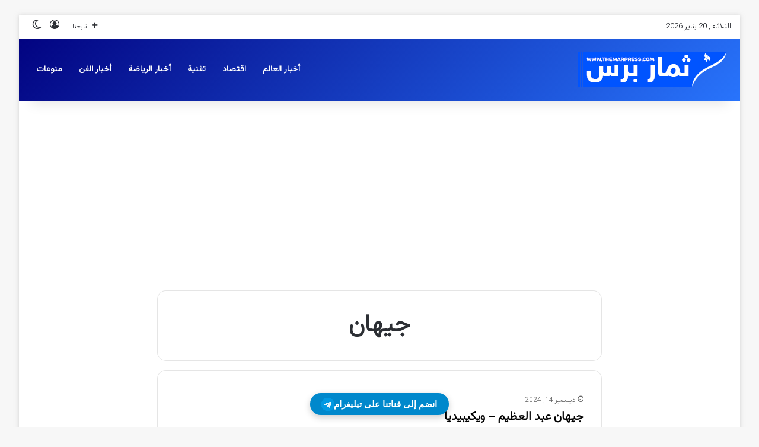

--- FILE ---
content_type: text/html; charset=UTF-8
request_url: https://www.themarpress.com/tag/%D8%AC%D9%8A%D9%87%D8%A7%D9%86/
body_size: 13851
content:
<!DOCTYPE html> <html dir="rtl" lang="ar" data-skin="light"> <head> <meta charset="UTF-8"/> <link rel="profile" href="//gmpg.org/xfn/11"/> <meta http-equiv='x-dns-prefetch-control' content='on'> <link rel='dns-prefetch' href="//cdnjs.cloudflare.com/"/> <link rel='dns-prefetch' href="//ajax.googleapis.com/"/> <link rel='dns-prefetch' href="//fonts.googleapis.com/"/> <link rel='dns-prefetch' href="//fonts.gstatic.com/"/> <link rel='dns-prefetch' href="//s.gravatar.com/"/> <link rel='dns-prefetch' href="//www.google-analytics.com/"/> <link rel='preload' as='image' href="/wp-content/uploads/2023/05/logo-2024-tr.png"> <meta name='robots' content='index, follow, max-image-preview:large, max-snippet:-1, max-video-preview:-1'/> <title>جيهان الأرشيف - ثمار برس</title> <link rel="canonical" href="https://www.themarpress.com/tag/جيهان/"/> <meta property="og:locale" content="ar_AR"/> <meta property="og:type" content="article"/> <meta property="og:title" content="جيهان الأرشيف - ثمار برس"/> <meta property="og:url" content="https://www.themarpress.com/tag/جيهان/"/> <meta property="og:site_name" content="ثمار برس"/> <meta property="og:image" content="https://www.themarpress.com/wp-content/uploads/2025/02/ثمار-برس.jpg"/> <meta property="og:image:width" content="725"/> <meta property="og:image:height" content="394"/> <meta property="og:image:type" content="image/jpeg"/> <meta name="twitter:card" content="summary_large_image"/> <meta name="twitter:site" content="@a45566_ah"/> <script type="application/ld+json" class="yoast-schema-graph">{"@context":"https://schema.org","@graph":[{"@type":"CollectionPage","@id":"https://www.themarpress.com/tag/%d8%ac%d9%8a%d9%87%d8%a7%d9%86/","url":"https://www.themarpress.com/tag/%d8%ac%d9%8a%d9%87%d8%a7%d9%86/","name":"جيهان الأرشيف - ثمار برس","isPartOf":{"@id":"https://www.themarpress.com/#website"},"breadcrumb":{"@id":"https://www.themarpress.com/tag/%d8%ac%d9%8a%d9%87%d8%a7%d9%86/#breadcrumb"},"inLanguage":"ar"},{"@type":"BreadcrumbList","@id":"https://www.themarpress.com/tag/%d8%ac%d9%8a%d9%87%d8%a7%d9%86/#breadcrumb","itemListElement":[{"@type":"ListItem","position":1,"name":"الرئيسية","item":"https://www.themarpress.com/"},{"@type":"ListItem","position":2,"name":"جيهان"}]},{"@type":"WebSite","@id":"https://www.themarpress.com/#website","url":"https://www.themarpress.com/","name":"ثمار برس","description":"ثمار برس شبكة إخبارية عربية ترصد لكم أهم الأخبار على الصعيد السياسي والرياضية والاقتصادي والفني والثقافي والإخبار المتنوعة","potentialAction":[{"@type":"SearchAction","target":{"@type":"EntryPoint","urlTemplate":"https://www.themarpress.com/?s={search_term_string}"},"query-input":{"@type":"PropertyValueSpecification","valueRequired":true,"valueName":"search_term_string"}}],"inLanguage":"ar"}]}</script> <link rel="alternate" type="application/rss+xml" title="ثمار برس &laquo; الخلاصة" href="/feed/"/> <link rel="alternate" type="application/rss+xml" title="ثمار برس &laquo; خلاصة التعليقات" href="/comments/feed/"/> <script type="text/javascript">
			try {
				if( 'undefined' != typeof localStorage ){
					var tieSkin = localStorage.getItem('tie-skin');
				}

				
				var html = document.getElementsByTagName('html')[0].classList,
						htmlSkin = 'light';

				if( html.contains('dark-skin') ){
					htmlSkin = 'dark';
				}

				if( tieSkin != null && tieSkin != htmlSkin ){
					html.add('tie-skin-inverted');
					var tieSkinInverted = true;
				}

				if( tieSkin == 'dark' ){
					html.add('dark-skin');
				}
				else if( tieSkin == 'light' ){
					html.remove( 'dark-skin' );
				}
				
			} catch(e) { console.log( e ) }

		</script> <link rel="alternate" type="application/rss+xml" title="ثمار برس &laquo; جيهان خلاصة الوسوم" href="../%d8%ac%d9%8a%d9%87%d8%a7%d9%86/feed/"/> <style type="text/css"> :root{ --tie-preset-gradient-1: linear-gradient(135deg, rgba(6, 147, 227, 1) 0%, rgb(155, 81, 224) 100%); --tie-preset-gradient-2: linear-gradient(135deg, rgb(122, 220, 180) 0%, rgb(0, 208, 130) 100%); --tie-preset-gradient-3: linear-gradient(135deg, rgba(252, 185, 0, 1) 0%, rgba(255, 105, 0, 1) 100%); --tie-preset-gradient-4: linear-gradient(135deg, rgba(255, 105, 0, 1) 0%, rgb(207, 46, 46) 100%); --tie-preset-gradient-5: linear-gradient(135deg, rgb(238, 238, 238) 0%, rgb(169, 184, 195) 100%); --tie-preset-gradient-6: linear-gradient(135deg, rgb(74, 234, 220) 0%, rgb(151, 120, 209) 20%, rgb(207, 42, 186) 40%, rgb(238, 44, 130) 60%, rgb(251, 105, 98) 80%, rgb(254, 248, 76) 100%); --tie-preset-gradient-7: linear-gradient(135deg, rgb(255, 206, 236) 0%, rgb(152, 150, 240) 100%); --tie-preset-gradient-8: linear-gradient(135deg, rgb(254, 205, 165) 0%, rgb(254, 45, 45) 50%, rgb(107, 0, 62) 100%); --tie-preset-gradient-9: linear-gradient(135deg, rgb(255, 203, 112) 0%, rgb(199, 81, 192) 50%, rgb(65, 88, 208) 100%); --tie-preset-gradient-10: linear-gradient(135deg, rgb(255, 245, 203) 0%, rgb(182, 227, 212) 50%, rgb(51, 167, 181) 100%); --tie-preset-gradient-11: linear-gradient(135deg, rgb(202, 248, 128) 0%, rgb(113, 206, 126) 100%); --tie-preset-gradient-12: linear-gradient(135deg, rgb(2, 3, 129) 0%, rgb(40, 116, 252) 100%); --tie-preset-gradient-13: linear-gradient(135deg, #4D34FA, #ad34fa); --tie-preset-gradient-14: linear-gradient(135deg, #0057FF, #31B5FF); --tie-preset-gradient-15: linear-gradient(135deg, #FF007A, #FF81BD); --tie-preset-gradient-16: linear-gradient(135deg, #14111E, #4B4462); --tie-preset-gradient-17: linear-gradient(135deg, #F32758, #FFC581); --main-nav-background: #1f2024; --main-nav-secondry-background: rgba(0,0,0,0.2); --main-nav-primary-color: #0088ff; --main-nav-contrast-primary-color: #FFFFFF; --main-nav-text-color: #FFFFFF; --main-nav-secondry-text-color: rgba(225,255,255,0.5); --main-nav-main-border-color: rgba(255,255,255,0.07); --main-nav-secondry-border-color: rgba(255,255,255,0.04); --tie-buttons-radius: 100px; } </style> <meta name="viewport" content="width=device-width, initial-scale=1.0"/><style id='wp-img-auto-sizes-contain-inline-css' type='text/css'> img:is([sizes=auto i],[sizes^="auto," i]){contain-intrinsic-size:3000px 1500px} /*# sourceURL=wp-img-auto-sizes-contain-inline-css */ </style>  <style id='wp-emoji-styles-inline-css' type='text/css'> img.wp-smiley, img.emoji { display: inline !important; border: none !important; box-shadow: none !important; height: 1em !important; width: 1em !important; margin: 0 0.07em !important; vertical-align: -0.1em !important; background: none !important; padding: 0 !important; } /*# sourceURL=wp-emoji-styles-inline-css */ </style> <link rel='stylesheet' id='contact-form-7-css' href="/wp-content/plugins/contact-form-7/includes/css/styles.css?ver=6.1.4" type='text/css' media='all'/> <link rel='stylesheet' id='contact-form-7-rtl-css' href="/wp-content/plugins/contact-form-7/includes/css/styles-rtl.css?ver=6.1.4" type='text/css' media='all'/> <link rel='stylesheet' id='tie-css-base-css' href="/wp-content/themes/jannah/assets/css/base.min.css?ver=7.6.4" type='text/css' media='all'/> <link rel='stylesheet' id='tie-css-styles-css' href="/wp-content/themes/jannah/assets/css/style.min.css?ver=7.6.4" type='text/css' media='all'/> <link rel='stylesheet' id='tie-css-widgets-css' href="/wp-content/themes/jannah/assets/css/widgets.min.css?ver=7.6.4" type='text/css' media='all'/> <link rel='stylesheet' id='tie-css-helpers-css' href="/wp-content/themes/jannah/assets/css/helpers.min.css?ver=7.6.4" type='text/css' media='all'/> <link rel='stylesheet' id='tie-fontawesome5-css' href="/wp-content/themes/jannah/assets/css/fontawesome.css?ver=7.6.4" type='text/css' media='all'/> <link rel='stylesheet' id='tie-css-shortcodes-css' href="/wp-content/themes/jannah/assets/css/plugins/shortcodes.min.css?ver=7.6.4" type='text/css' media='all'/> <style id='tie-css-shortcodes-inline-css' type='text/css'> body{font-family: 'Vazirmatn';}.logo-text,h1,h2,h3,h4,h5,h6,.the-subtitle{font-family: 'Vazirmatn';}#main-nav .main-menu > ul > li > a{font-family: 'Vazirmatn';}blockquote p{font-family: 'Vazirmatn';}html .dark-skin .side-aside img,html .dark-skin .site-footer img,html .dark-skin .sidebar img,html .dark-skin .main-content img{filter: brightness(.8) contrast(1.2);}html #tie-container a.post-title:hover,html #tie-container .post-title a:hover,html #tie-container .thumb-overlay .thumb-title a:hover{background-size: 100% 2px;text-decoration: none !important;}html a.post-title,html .post-title a{background-image: linear-gradient(to bottom,#000 0%,#000 98%);background-size: 0 1px;background-repeat: no-repeat;background-position: left 100%;color: #000;}html .dark-skin a.post-title,html .dark-skin .post-title a{color: #fff;background-image: linear-gradient(to bottom,#fff 0%,#fff 98%);}html #header-notification-bar{background: var( --tie-preset-gradient-12 );}html #header-notification-bar{--tie-buttons-color: #FFFFFF;--tie-buttons-border-color: #FFFFFF;--tie-buttons-hover-color: #e1e1e1;--tie-buttons-hover-text: #000000;}html #header-notification-bar{--tie-buttons-text: #000000;}html .main-nav-boxed .main-nav.fixed-nav,html #main-nav{background: var( --tie-preset-gradient-12 );}html #main-nav .icon-basecloud-bg:after{color: inherit !important;}html #theme-header:not(.main-nav-boxed) #main-nav,html .main-nav-boxed .main-menu-wrapper{border-right: 0 none !important;border-left : 0 none !important;border-top : 0 none !important;}html #theme-header:not(.main-nav-boxed) #main-nav,html .main-nav-boxed .main-menu-wrapper{border-right: 0 none !important;border-left : 0 none !important;border-bottom : 0 none !important;}html #tie-popup-adblock .container-wrapper{background-color: #3498db !important;color: #FFFFFF;}html #tie-popup-adblock .container-wrapper .tie-btn-close:before{color: #FFFFFF;}html .social-icons-item .custom-link-1-social-icon{background-color: #333 !important;}html .social-icons-item .custom-link-1-social-icon span{color: #333;}html #respond .comment-form-email{width: 100% !important;float: none !important;}html body .mag-box .breaking,html body .social-icons-widget .social-icons-item .social-link,html body .widget_product_tag_cloud a,html body .widget_tag_cloud a,html body .post-tags a,html body .widget_layered_nav_filters a,html body .post-bottom-meta-title,html body .post-bottom-meta a,html body .post-cat,html body .show-more-button,html body #instagram-link.is-expanded .follow-button,html body .cat-counter a + span,html body .mag-box-options .slider-arrow-nav a,html body .main-menu .cats-horizontal li a,html body #instagram-link.is-compact,html body .pages-numbers a,html body .pages-nav-item,html body .bp-pagination-links .page-numbers,html body .fullwidth-area .widget_tag_cloud .tagcloud a,html body ul.breaking-news-nav li.jnt-prev,html body ul.breaking-news-nav li.jnt-next,html body #tie-popup-search-mobile table.gsc-search-box{border-radius: 35px;}html body .mag-box ul.breaking-news-nav li{border: 0 !important;}html body #instagram-link.is-compact{padding-right: 40px;padding-left: 40px;}html body .post-bottom-meta-title,html body .post-bottom-meta a,html body .more-link{padding-right: 15px;padding-left: 15px;}html body #masonry-grid .container-wrapper .post-thumb img{border-radius: 0px;}html body .video-thumbnail,html body .review-item,html body .review-summary,html body .user-rate-wrap,html body textarea,html body input,html body select{border-radius: 5px;}html body .post-content-slideshow,html body #tie-read-next,html body .prev-next-post-nav .post-thumb,html body .post-thumb img,html body .container-wrapper,html body .tie-popup-container .container-wrapper,html body .widget,html body .tie-grid-slider .grid-item,html body .slider-vertical-navigation .slide,html body .boxed-slider:not(.tie-grid-slider) .slide,html body .buddypress-wrap .activity-list .load-more a,html body .buddypress-wrap .activity-list .load-newest a,html body .woocommerce .products .product .product-img img,html body .woocommerce .products .product .product-img,html body .woocommerce .woocommerce-tabs,html body .woocommerce div.product .related.products,html body .woocommerce div.product .up-sells.products,html body .woocommerce .cart_totals,html .woocommerce .cross-sells,html body .big-thumb-left-box-inner,html body .miscellaneous-box .posts-items li:first-child,html body .single-big-img,html body .masonry-with-spaces .container-wrapper .slide,html body .news-gallery-items li .post-thumb,html body .scroll-2-box .slide,html .magazine1.archive:not(.bbpress) .entry-header-outer,html .magazine1.search .entry-header-outer,html .magazine1.archive:not(.bbpress) .mag-box .container-wrapper,html .magazine1.search .mag-box .container-wrapper,html body.magazine1 .entry-header-outer + .mag-box,html body .digital-rating-static,html body .entry q,html body .entry blockquote,html body #instagram-link.is-expanded,html body.single-post .featured-area,html body.post-layout-8 #content,html body .footer-boxed-widget-area,html body .tie-video-main-slider,html body .post-thumb-overlay,html body .widget_media_image img,html body .stream-item-mag img,html body .media-page-layout .post-element{border-radius: 15px;}html #subcategories-section .container-wrapper{border-radius: 15px !important;margin-top: 15px !important;border-top-width: 1px !important;}@media (max-width: 767px) {html .tie-video-main-slider iframe{border-top-right-radius: 15px;border-top-left-radius: 15px;}}html .magazine1.archive:not(.bbpress) .mag-box .container-wrapper,html .magazine1.search .mag-box .container-wrapper{margin-top: 15px;border-top-width: 1px;}html body .section-wrapper:not(.container-full) .wide-slider-wrapper .slider-main-container,html body .section-wrapper:not(.container-full) .wide-slider-three-slids-wrapper{border-radius: 15px;overflow: hidden;}html body .wide-slider-nav-wrapper,html body .share-buttons-bottom,html body .first-post-gradient li:first-child .post-thumb:after,html body .scroll-2-box .post-thumb:after{border-bottom-left-radius: 15px;border-bottom-right-radius: 15px;}html body .main-menu .menu-sub-content,html body .comp-sub-menu{border-bottom-left-radius: 10px;border-bottom-right-radius: 10px;}html body.single-post .featured-area{overflow: hidden;}html body #check-also-box.check-also-left{border-top-right-radius: 15px;border-bottom-right-radius: 15px;}html body #check-also-box.check-also-right{border-top-left-radius: 15px;border-bottom-left-radius: 15px;}html body .mag-box .breaking-news-nav li:last-child{border-top-right-radius: 35px;border-bottom-right-radius: 35px;}html body .mag-box .breaking-title:before{border-top-right-radius: 35px;border-bottom-right-radius: 35px;}html body .tabs li:last-child a,html body .full-overlay-title li:not(.no-post-thumb) .block-title-overlay{border-top-left-radius: 15px;}html body .center-overlay-title li:not(.no-post-thumb) .block-title-overlay,html body .tabs li:first-child a{border-top-right-radius: 15px;} /*# sourceURL=tie-css-shortcodes-inline-css */ </style> <script type="text/javascript" src="https://www.themarpress.com/wp-includes/js/jquery/jquery.min.js?ver=3.7.1" id="jquery-core-js"></script> <script type="text/javascript" src="https://www.themarpress.com/wp-includes/js/jquery/jquery-migrate.min.js?ver=3.4.1" id="jquery-migrate-js"></script> <script type="text/javascript" id="jquery-js-after">
/* <![CDATA[ */
jQuery(document).ready(function() {
	jQuery(".a10434e90a44cc0540293ebffe8b7370").click(function() {
		jQuery.post(
			"https://www.themarpress.com/wp-admin/admin-ajax.php", {
				"action": "quick_adsense_onpost_ad_click",
				"quick_adsense_onpost_ad_index": jQuery(this).attr("data-index"),
				"quick_adsense_nonce": "cf4cd752cd",
			}, function(response) { }
		);
	});
});

//# sourceURL=jquery-js-after
/* ]]> */
</script> <link rel="https://api.w.org/" href="/wp-json/"/><link rel="alternate" title="JSON" type="application/json" href="/wp-json/wp/v2/tags/6827"/><link rel="EditURI" type="application/rsd+xml" title="RSD" href="/xmlrpc.php?rsd"/> <link rel="stylesheet" href="/wp-content/themes/jannah/rtl.css" type="text/css" media="screen"/><meta name="generator" content="WordPress 6.9"/> <meta http-equiv="X-UA-Compatible" content="IE=edge"><script async src="https://pagead2.googlesyndication.com/pagead/js/adsbygoogle.js?client=ca-pub-4187356644320672"    crossorigin="anonymous"></script> <script async src="https://www.googletagmanager.com/gtag/js?id=UA-108041346-1"></script> <script>
  window.dataLayer = window.dataLayer || [];
  function gtag(){dataLayer.push(arguments);}
  gtag('js', new Date());

  gtag('config', 'UA-108041346-1');
</script> <link rel="preconnect" href="//fonts.googleapis.com/"> <link rel="preconnect" href="//fonts.gstatic.com/" crossorigin> <link href="//fonts.googleapis.com/css2?family=Vazirmatn:wght@300&display=swap" rel="stylesheet"> <link rel="preconnect" href="//fonts.googleapis.com/"> <link rel="preconnect" href="//fonts.gstatic.com/" crossorigin> <link href="//fonts.googleapis.com/css2?family=Vazirmatn:wght@300&display=swap" rel="stylesheet"> <link rel="preconnect" href="//fonts.googleapis.com/"> <link rel="preconnect" href="//fonts.gstatic.com/" crossorigin> <link href="//fonts.googleapis.com/css2?family=Vazirmatn:wght@300&display=swap" rel="stylesheet"> <link rel="preconnect" href="//fonts.googleapis.com/"> <link rel="preconnect" href="//fonts.gstatic.com/" crossorigin> <link href="//fonts.googleapis.com/css2?family=Vazirmatn:wght@300&display=swap" rel="stylesheet"> <link rel="icon" href="/wp-content/uploads/2023/05/cropped-12122lo2go-32x32.png" sizes="32x32"/> <link rel="icon" href="/wp-content/uploads/2023/05/cropped-12122lo2go-192x192.png" sizes="192x192"/> <link rel="apple-touch-icon" href="/wp-content/uploads/2023/05/cropped-12122lo2go-180x180.png"/> <meta name="msapplication-TileImage" content="https://www.themarpress.com/wp-content/uploads/2023/05/cropped-12122lo2go-270x270.png"/> <style id='global-styles-inline-css' type='text/css'> :root{--wp--preset--aspect-ratio--square: 1;--wp--preset--aspect-ratio--4-3: 4/3;--wp--preset--aspect-ratio--3-4: 3/4;--wp--preset--aspect-ratio--3-2: 3/2;--wp--preset--aspect-ratio--2-3: 2/3;--wp--preset--aspect-ratio--16-9: 16/9;--wp--preset--aspect-ratio--9-16: 9/16;--wp--preset--color--black: #000000;--wp--preset--color--cyan-bluish-gray: #abb8c3;--wp--preset--color--white: #ffffff;--wp--preset--color--pale-pink: #f78da7;--wp--preset--color--vivid-red: #cf2e2e;--wp--preset--color--luminous-vivid-orange: #ff6900;--wp--preset--color--luminous-vivid-amber: #fcb900;--wp--preset--color--light-green-cyan: #7bdcb5;--wp--preset--color--vivid-green-cyan: #00d084;--wp--preset--color--pale-cyan-blue: #8ed1fc;--wp--preset--color--vivid-cyan-blue: #0693e3;--wp--preset--color--vivid-purple: #9b51e0;--wp--preset--color--global-color: #0088ff;--wp--preset--gradient--vivid-cyan-blue-to-vivid-purple: linear-gradient(135deg,rgb(6,147,227) 0%,rgb(155,81,224) 100%);--wp--preset--gradient--light-green-cyan-to-vivid-green-cyan: linear-gradient(135deg,rgb(122,220,180) 0%,rgb(0,208,130) 100%);--wp--preset--gradient--luminous-vivid-amber-to-luminous-vivid-orange: linear-gradient(135deg,rgb(252,185,0) 0%,rgb(255,105,0) 100%);--wp--preset--gradient--luminous-vivid-orange-to-vivid-red: linear-gradient(135deg,rgb(255,105,0) 0%,rgb(207,46,46) 100%);--wp--preset--gradient--very-light-gray-to-cyan-bluish-gray: linear-gradient(135deg,rgb(238,238,238) 0%,rgb(169,184,195) 100%);--wp--preset--gradient--cool-to-warm-spectrum: linear-gradient(135deg,rgb(74,234,220) 0%,rgb(151,120,209) 20%,rgb(207,42,186) 40%,rgb(238,44,130) 60%,rgb(251,105,98) 80%,rgb(254,248,76) 100%);--wp--preset--gradient--blush-light-purple: linear-gradient(135deg,rgb(255,206,236) 0%,rgb(152,150,240) 100%);--wp--preset--gradient--blush-bordeaux: linear-gradient(135deg,rgb(254,205,165) 0%,rgb(254,45,45) 50%,rgb(107,0,62) 100%);--wp--preset--gradient--luminous-dusk: linear-gradient(135deg,rgb(255,203,112) 0%,rgb(199,81,192) 50%,rgb(65,88,208) 100%);--wp--preset--gradient--pale-ocean: linear-gradient(135deg,rgb(255,245,203) 0%,rgb(182,227,212) 50%,rgb(51,167,181) 100%);--wp--preset--gradient--electric-grass: linear-gradient(135deg,rgb(202,248,128) 0%,rgb(113,206,126) 100%);--wp--preset--gradient--midnight: linear-gradient(135deg,rgb(2,3,129) 0%,rgb(40,116,252) 100%);--wp--preset--font-size--small: 13px;--wp--preset--font-size--medium: 20px;--wp--preset--font-size--large: 36px;--wp--preset--font-size--x-large: 42px;--wp--preset--spacing--20: 0.44rem;--wp--preset--spacing--30: 0.67rem;--wp--preset--spacing--40: 1rem;--wp--preset--spacing--50: 1.5rem;--wp--preset--spacing--60: 2.25rem;--wp--preset--spacing--70: 3.38rem;--wp--preset--spacing--80: 5.06rem;--wp--preset--shadow--natural: 6px 6px 9px rgba(0, 0, 0, 0.2);--wp--preset--shadow--deep: 12px 12px 50px rgba(0, 0, 0, 0.4);--wp--preset--shadow--sharp: 6px 6px 0px rgba(0, 0, 0, 0.2);--wp--preset--shadow--outlined: 6px 6px 0px -3px rgb(255, 255, 255), 6px 6px rgb(0, 0, 0);--wp--preset--shadow--crisp: 6px 6px 0px rgb(0, 0, 0);}:where(.is-layout-flex){gap: 0.5em;}:where(.is-layout-grid){gap: 0.5em;}body .is-layout-flex{display: flex;}.is-layout-flex{flex-wrap: wrap;align-items: center;}.is-layout-flex > :is(*, div){margin: 0;}body .is-layout-grid{display: grid;}.is-layout-grid > :is(*, div){margin: 0;}:where(.wp-block-columns.is-layout-flex){gap: 2em;}:where(.wp-block-columns.is-layout-grid){gap: 2em;}:where(.wp-block-post-template.is-layout-flex){gap: 1.25em;}:where(.wp-block-post-template.is-layout-grid){gap: 1.25em;}.has-black-color{color: var(--wp--preset--color--black) !important;}.has-cyan-bluish-gray-color{color: var(--wp--preset--color--cyan-bluish-gray) !important;}.has-white-color{color: var(--wp--preset--color--white) !important;}.has-pale-pink-color{color: var(--wp--preset--color--pale-pink) !important;}.has-vivid-red-color{color: var(--wp--preset--color--vivid-red) !important;}.has-luminous-vivid-orange-color{color: var(--wp--preset--color--luminous-vivid-orange) !important;}.has-luminous-vivid-amber-color{color: var(--wp--preset--color--luminous-vivid-amber) !important;}.has-light-green-cyan-color{color: var(--wp--preset--color--light-green-cyan) !important;}.has-vivid-green-cyan-color{color: var(--wp--preset--color--vivid-green-cyan) !important;}.has-pale-cyan-blue-color{color: var(--wp--preset--color--pale-cyan-blue) !important;}.has-vivid-cyan-blue-color{color: var(--wp--preset--color--vivid-cyan-blue) !important;}.has-vivid-purple-color{color: var(--wp--preset--color--vivid-purple) !important;}.has-black-background-color{background-color: var(--wp--preset--color--black) !important;}.has-cyan-bluish-gray-background-color{background-color: var(--wp--preset--color--cyan-bluish-gray) !important;}.has-white-background-color{background-color: var(--wp--preset--color--white) !important;}.has-pale-pink-background-color{background-color: var(--wp--preset--color--pale-pink) !important;}.has-vivid-red-background-color{background-color: var(--wp--preset--color--vivid-red) !important;}.has-luminous-vivid-orange-background-color{background-color: var(--wp--preset--color--luminous-vivid-orange) !important;}.has-luminous-vivid-amber-background-color{background-color: var(--wp--preset--color--luminous-vivid-amber) !important;}.has-light-green-cyan-background-color{background-color: var(--wp--preset--color--light-green-cyan) !important;}.has-vivid-green-cyan-background-color{background-color: var(--wp--preset--color--vivid-green-cyan) !important;}.has-pale-cyan-blue-background-color{background-color: var(--wp--preset--color--pale-cyan-blue) !important;}.has-vivid-cyan-blue-background-color{background-color: var(--wp--preset--color--vivid-cyan-blue) !important;}.has-vivid-purple-background-color{background-color: var(--wp--preset--color--vivid-purple) !important;}.has-black-border-color{border-color: var(--wp--preset--color--black) !important;}.has-cyan-bluish-gray-border-color{border-color: var(--wp--preset--color--cyan-bluish-gray) !important;}.has-white-border-color{border-color: var(--wp--preset--color--white) !important;}.has-pale-pink-border-color{border-color: var(--wp--preset--color--pale-pink) !important;}.has-vivid-red-border-color{border-color: var(--wp--preset--color--vivid-red) !important;}.has-luminous-vivid-orange-border-color{border-color: var(--wp--preset--color--luminous-vivid-orange) !important;}.has-luminous-vivid-amber-border-color{border-color: var(--wp--preset--color--luminous-vivid-amber) !important;}.has-light-green-cyan-border-color{border-color: var(--wp--preset--color--light-green-cyan) !important;}.has-vivid-green-cyan-border-color{border-color: var(--wp--preset--color--vivid-green-cyan) !important;}.has-pale-cyan-blue-border-color{border-color: var(--wp--preset--color--pale-cyan-blue) !important;}.has-vivid-cyan-blue-border-color{border-color: var(--wp--preset--color--vivid-cyan-blue) !important;}.has-vivid-purple-border-color{border-color: var(--wp--preset--color--vivid-purple) !important;}.has-vivid-cyan-blue-to-vivid-purple-gradient-background{background: var(--wp--preset--gradient--vivid-cyan-blue-to-vivid-purple) !important;}.has-light-green-cyan-to-vivid-green-cyan-gradient-background{background: var(--wp--preset--gradient--light-green-cyan-to-vivid-green-cyan) !important;}.has-luminous-vivid-amber-to-luminous-vivid-orange-gradient-background{background: var(--wp--preset--gradient--luminous-vivid-amber-to-luminous-vivid-orange) !important;}.has-luminous-vivid-orange-to-vivid-red-gradient-background{background: var(--wp--preset--gradient--luminous-vivid-orange-to-vivid-red) !important;}.has-very-light-gray-to-cyan-bluish-gray-gradient-background{background: var(--wp--preset--gradient--very-light-gray-to-cyan-bluish-gray) !important;}.has-cool-to-warm-spectrum-gradient-background{background: var(--wp--preset--gradient--cool-to-warm-spectrum) !important;}.has-blush-light-purple-gradient-background{background: var(--wp--preset--gradient--blush-light-purple) !important;}.has-blush-bordeaux-gradient-background{background: var(--wp--preset--gradient--blush-bordeaux) !important;}.has-luminous-dusk-gradient-background{background: var(--wp--preset--gradient--luminous-dusk) !important;}.has-pale-ocean-gradient-background{background: var(--wp--preset--gradient--pale-ocean) !important;}.has-electric-grass-gradient-background{background: var(--wp--preset--gradient--electric-grass) !important;}.has-midnight-gradient-background{background: var(--wp--preset--gradient--midnight) !important;}.has-small-font-size{font-size: var(--wp--preset--font-size--small) !important;}.has-medium-font-size{font-size: var(--wp--preset--font-size--medium) !important;}.has-large-font-size{font-size: var(--wp--preset--font-size--large) !important;}.has-x-large-font-size{font-size: var(--wp--preset--font-size--x-large) !important;} /*# sourceURL=global-styles-inline-css */ </style> </head> <body id="tie-body" class="rtl archive tag tag-6827 wp-theme-jannah tie-no-js boxed-layout framed-layout wrapper-has-shadow block-head-8 magazine3 magazine1 is-thumb-overlay-disabled is-desktop is-header-layout-1 one-column-no-sidebar hide_breaking_news hide_footer_tiktok hide_footer_instagram hide_breadcrumbs hide_read_more_buttons hide_share_post_top hide_share_post_bottom hide_post_newsletter hide_read_next hide_related hide_post_authorbio hide_post_nav hide_sidebars"> <div class="background-overlay"> <div id="tie-container" class="site tie-container"> <div id="tie-wrapper"> <header id="theme-header" class="theme-header header-layout-1 main-nav-dark main-nav-default-dark main-nav-below no-stream-item top-nav-active top-nav-light top-nav-default-light top-nav-above has-shadow is-stretch-header has-normal-width-logo has-custom-sticky-logo mobile-header-centered"> <nav id="top-nav" class="has-date-components top-nav header-nav" aria-label="الشريط العلوي"> <div class="container"> <div class="topbar-wrapper"> <div class="topbar-today-date"> الثلاثاء , 20 يناير 2026 </div> <div class="tie-alignleft"> </div> <div class="tie-alignright"> <ul class="components"> <li class="list-social-icons menu-item custom-menu-link"> <a href="#" class="follow-btn"> <span class="tie-icon-plus" aria-hidden="true"></span> <span class="follow-text">تابعنا</span> </a> <ul class="dropdown-social-icons comp-sub-menu"><li class="social-icons-item"><a class="social-link facebook-social-icon" rel="external noopener nofollow" target="_blank" href="//www.facebook.com/network.themarpress"><span class="tie-social-icon tie-icon-facebook"></span><span class="social-text">فيسبوك</span></a></li><li class="social-icons-item"><a class="social-link twitter-social-icon" rel="external noopener nofollow" target="_blank" href="//x.com/themar009"><span class="tie-social-icon tie-icon-twitter"></span><span class="social-text">‫X</span></a></li><li class="social-icons-item"><a class="social-link instagram-social-icon" rel="external noopener nofollow" target="_blank" href="//www.instagram.com/themar.press/"><span class="tie-social-icon tie-icon-instagram"></span><span class="social-text">انستقرام</span></a></li><li class="social-icons-item"><a class="social-link telegram-social-icon" rel="external noopener nofollow" target="_blank" href="//t.me/themarpre"><span class="tie-social-icon tie-icon-paper-plane"></span><span class="social-text">تيلقرام</span></a></li><li class="social-icons-item"><a class="social-link patreon-social-icon" rel="external noopener nofollow" target="_blank" href="//www.patreon.com/c/themarpress"><span class="tie-social-icon tie-icon-patreon"></span><span class="social-text">‫Patreon</span></a></li><li class="social-icons-item"><a class="social-link flipboard-social-icon" rel="external noopener nofollow" target="_blank" href="//flipboard.com/@themarpress"><span class="tie-social-icon tie-icon-flipboard"></span><span class="social-text">Flipboard</span></a></li><li class="social-icons-item"><a class="social-link social-custom-link custom-link-1-social-icon" rel="external noopener nofollow" target="_blank" href="//news.google.com/publications/CAAqBwgKMKSmmwsw6LCzAw"><span class="tie-social-icon far fa-newspaper"></span><span class="social-text">جوجل نيوز</span></a></li></ul> </li> <li class=" popup-login-icon menu-item custom-menu-link"> <a href="#" class="lgoin-btn tie-popup-trigger"> <span class="tie-icon-author" aria-hidden="true"></span> <span class="screen-reader-text">تسجيل الدخول</span> </a> </li> <li class="skin-icon menu-item custom-menu-link"> <a href="#" class="change-skin" title="الوضع المظلم"> <span class="tie-icon-moon change-skin-icon" aria-hidden="true"></span> <span class="screen-reader-text">الوضع المظلم</span> </a> </li> </ul> </div> </div> </div> </nav> <div class="main-nav-wrapper"> <nav id="main-nav" class="main-nav header-nav menu-style-solid-bg menu-style-side-arrow" style="line-height:105px" aria-label="القائمة الرئيسية"> <div class="container"> <div class="main-menu-wrapper"> <div id="mobile-header-components-area_1" class="mobile-header-components"></div> <div class="header-layout-1-logo" style="width:280px"> <div id="logo" class="image-logo"> <a title="ثمار برس" href="/"> <picture id="tie-logo-default" class="tie-logo-default tie-logo-picture"> <source class="tie-logo-source-default tie-logo-source" srcset="https://www.themarpress.com/wp-content/uploads/2023/05/logo-2024-tr.png" media="(max-width:991px)"> <source class="tie-logo-source-default tie-logo-source" srcset="https://www.themarpress.com/wp-content/uploads/2023/05/logo-2024-tr.png"> <img class="tie-logo-img-default tie-logo-img" src="/wp-content/uploads/2023/05/logo-2024-tr.png" alt="ثمار برس" width="280" height="65" style="max-height:65px; width: auto;"/> </picture> <picture id="tie-logo-inverted" class="tie-logo-inverted tie-logo-picture"> <source class="tie-logo-source-inverted tie-logo-source" srcset="https://www.themarpress.com/wp-content/uploads/2023/05/logo-2024-tr.png" media="(max-width:991px)"> <source class="tie-logo-source-inverted tie-logo-source" id="tie-logo-inverted-source" srcset="https://www.themarpress.com/wp-content/uploads/2023/05/logo-2024-tr.png"> <img class="tie-logo-img-inverted tie-logo-img" loading="lazy" id="tie-logo-inverted-img" src="/wp-content/uploads/2023/05/logo-2024-tr.png" alt="ثمار برس" width="280" height="65" style="max-height:65px; width: auto;"/> </picture> </a> </div> </div> <div id="mobile-header-components-area_2" class="mobile-header-components"><ul class="components"><li class="mobile-component_menu custom-menu-link"><a href="#" id="mobile-menu-icon"><span class="tie-mobile-menu-icon nav-icon is-layout-1"></span><span class="screen-reader-text">القائمة</span></a></li></ul></div> <div id="menu-components-wrap"> <div id="sticky-logo" class="image-logo"> <a title="ثمار برس" href="/"> <picture class="tie-logo-default tie-logo-picture"> <source class="tie-logo-source-default tie-logo-source" srcset="https://www.themarpress.com/wp-content/uploads/2023/05/logo-2024-tr.png"> <img class="tie-logo-img-default tie-logo-img" src="/wp-content/uploads/2023/05/logo-2024-tr.png" alt="ثمار برس" style="max-height:49px; width: auto;"/> </picture> </a> </div> <div class="flex-placeholder"></div> <div class="main-menu main-menu-wrap"> <div id="main-nav-menu" class="main-menu header-menu"><ul id="menu-%d8%a7%d9%84%d8%aa%d8%b5%d9%86%d9%8a%d9%81%d8%a7%d8%aa" class="menu"><li id="menu-item-41406" class="menu-item menu-item-type-taxonomy menu-item-object-category menu-item-41406"><a href="/category/world-news/">أخبار العالم</a></li> <li id="menu-item-41410" class="menu-item menu-item-type-taxonomy menu-item-object-category menu-item-41410"><a href="/category/economie/">اقتصاد</a></li> <li id="menu-item-41409" class="menu-item menu-item-type-taxonomy menu-item-object-category menu-item-41409"><a href="/category/technology/">تقنية</a></li> <li id="menu-item-41411" class="menu-item menu-item-type-taxonomy menu-item-object-category menu-item-41411"><a href="/category/htr-sports/">أخبار الرياضة</a></li> <li id="menu-item-41408" class="menu-item menu-item-type-taxonomy menu-item-object-category menu-item-41408"><a href="/category/art-news/">أخبار الفن</a></li> <li id="menu-item-41407" class="menu-item menu-item-type-taxonomy menu-item-object-category menu-item-41407"><a href="/category/mix/">منوعات</a></li> </ul></div> </div> <ul class="components"></ul> </div> </div> </div> </nav> </div> </header> <script type="text/javascript">
			try{if("undefined"!=typeof localStorage){var header,mnIsDark=!1,tnIsDark=!1;(header=document.getElementById("theme-header"))&&((header=header.classList).contains("main-nav-default-dark")&&(mnIsDark=!0),header.contains("top-nav-default-dark")&&(tnIsDark=!0),"dark"==tieSkin?(header.add("main-nav-dark","top-nav-dark"),header.remove("main-nav-light","top-nav-light")):"light"==tieSkin&&(mnIsDark||(header.remove("main-nav-dark"),header.add("main-nav-light")),tnIsDark||(header.remove("top-nav-dark"),header.add("top-nav-light"))))}}catch(a){console.log(a)}
		</script> <div id="content" class="site-content container"><div id="main-content-row" class="tie-row main-content-row"> <div class="main-content tie-col-md-8 tie-col-xs-12" role="main"> <header id="tag-title-section" class="entry-header-outer container-wrapper archive-title-wrapper"> <h1 class="page-title">جيهان</h1> </header> <div class="mag-box small-wide-post-box wide-post-box top-news-box"> <div class="container-wrapper"> <div class="mag-box-container clearfix"> <ul id="posts-container" data-layout="default" data-settings="{'uncropped_image':'jannah-image-post','category_meta':true,'post_meta':true,'excerpt':false,'excerpt_length':'20','read_more':false,'read_more_text':false,'media_overlay':true,'title_length':0,'is_full':true,'is_category':false}" class="posts-items"> <li class="post-item no-small-thumbs post-30050 post type-post status-publish format-standard category-art-news tag-30596 tag-6827 tag-30718 tag-30719 tag-30721 tag-30720 tag-948 tag-21229 tie-standard"> <div class="post-details"> <div class="post-meta clearfix"><span class="date meta-item tie-icon">ديسمبر 14, 2024</span></div> <h2 class="post-title"><a href="/%d8%ac%d9%8a%d9%87%d8%a7%d9%86-%d8%b9%d8%a8%d8%af-%d8%a7%d9%84%d8%b9%d8%b8%d9%8a%d9%85-%d9%88%d9%8a%d9%83%d9%8a%d8%a8%d9%8a%d8%af%d9%8a%d8%a7/">جيهان عبد العظيم &#8211; ويكيبيديا</a></h2> </div> </li> </ul> <div class="clearfix"></div> </div> </div> </div> </div> </div></div> <footer id="footer" class="site-footer dark-skin dark-widgetized-area"> <div id="site-info" class="site-info"> <div class="container"> <div class="tie-row"> <div class="tie-col-md-12"> <div class="copyright-text copyright-text-first"> جميع الحقوق محفوظة &nbsp; لـ موقع ثمار برس &copy;</div><div class="footer-menu"><ul id="menu-%d8%a7%d9%84%d8%b5%d9%81%d8%ad%d8%a7%d8%aa" class="menu"><li id="menu-item-41423" class="menu-item menu-item-type-post_type menu-item-object-page menu-item-41423"><a href="/privacy-policy/">سياسة الخصوصية</a></li> <li id="menu-item-41424" class="menu-item menu-item-type-post_type menu-item-object-page menu-item-41424"><a href="/terms-of-use/">اتفاقية الاستخدام</a></li> <li id="menu-item-41422" class="menu-item menu-item-type-post_type menu-item-object-page menu-item-41422"><a href="/cookies/">ملفات تعريف الارتباط</a></li> <li id="menu-item-41421" class="menu-item menu-item-type-post_type menu-item-object-page menu-item-41421"><a href="/team/">فريق العمل</a></li> <li id="menu-item-41420" class="menu-item menu-item-type-post_type menu-item-object-page menu-item-41420"><a href="/call-us/">اتصل بنا</a></li> <li id="menu-item-53577" class="menu-item menu-item-type-post_type menu-item-object-page menu-item-53577"><a href="/%d8%a5%d8%ae%d9%84%d8%a7%d8%a1-%d9%85%d8%b3%d8%a4%d9%88%d9%84%d9%8a%d8%a9/">إخلاء مسؤولية</a></li> </ul></div><ul class="social-icons"><li class="social-icons-item"><a class="social-link facebook-social-icon" rel="external noopener nofollow" target="_blank" href="//www.facebook.com/network.themarpress"><span class="tie-social-icon tie-icon-facebook"></span><span class="screen-reader-text">فيسبوك</span></a></li><li class="social-icons-item"><a class="social-link twitter-social-icon" rel="external noopener nofollow" target="_blank" href="//x.com/themar009"><span class="tie-social-icon tie-icon-twitter"></span><span class="screen-reader-text">‫X</span></a></li><li class="social-icons-item"><a class="social-link instagram-social-icon" rel="external noopener nofollow" target="_blank" href="//www.instagram.com/themar.press/"><span class="tie-social-icon tie-icon-instagram"></span><span class="screen-reader-text">انستقرام</span></a></li><li class="social-icons-item"><a class="social-link telegram-social-icon" rel="external noopener nofollow" target="_blank" href="//t.me/themarpre"><span class="tie-social-icon tie-icon-paper-plane"></span><span class="screen-reader-text">تيلقرام</span></a></li><li class="social-icons-item"><a class="social-link patreon-social-icon" rel="external noopener nofollow" target="_blank" href="//www.patreon.com/c/themarpress"><span class="tie-social-icon tie-icon-patreon"></span><span class="screen-reader-text">‫Patreon</span></a></li><li class="social-icons-item"><a class="social-link flipboard-social-icon" rel="external noopener nofollow" target="_blank" href="//flipboard.com/@themarpress"><span class="tie-social-icon tie-icon-flipboard"></span><span class="screen-reader-text">Flipboard</span></a></li><li class="social-icons-item"><a class="social-link social-custom-link custom-link-1-social-icon" rel="external noopener nofollow" target="_blank" href="//news.google.com/publications/CAAqBwgKMKSmmwsw6LCzAw"><span class="tie-social-icon far fa-newspaper"></span><span class="screen-reader-text">جوجل نيوز</span></a></li></ul> </div> </div> </div> </div> </footer> <a id="go-to-top" class="go-to-top-button" href="#go-to-tie-body"> <span class="tie-icon-angle-up"></span> <span class="screen-reader-text">زر الذهاب إلى الأعلى</span> </a> </div> <aside class=" side-aside normal-side dark-skin dark-widgetized-area appear-from-right" aria-label="القائمة الجانبية الثانوية" style="visibility: hidden;"> <div data-height="100%" class="side-aside-wrapper has-custom-scroll"> <a href="#" class="close-side-aside remove big-btn"> <span class="screen-reader-text">إغلاق</span> </a> <div id="mobile-container"> <div id="mobile-menu" class="hide-menu-icons"> </div> </div> </div> </aside> </div> </div> <script type="speculationrules">
{"prefetch":[{"source":"document","where":{"and":[{"href_matches":"/*"},{"not":{"href_matches":["/wp-*.php","/wp-admin/*","/wp-content/uploads/*","/wp-content/*","/wp-content/plugins/*","/wp-content/themes/jannah/*","/*\\?(.+)"]}},{"not":{"selector_matches":"a[rel~=\"nofollow\"]"}},{"not":{"selector_matches":".no-prefetch, .no-prefetch a"}}]},"eagerness":"conservative"}]}
</script> <?php function add_telegram_button_all_in_one() { ?> <link href="//fonts.googleapis.com/css2?family=Vazirmatn:wght@300&display=swap" rel="stylesheet"/> <style> .telegram-fixed-button { position: fixed; bottom: 20px; left: 50%; transform: translateX(-50%); background-color: #0088cc; border-radius: 50px; display: flex; align-items: center; padding: 8px 20px; box-shadow: 0 4px 12px rgba(0, 0, 0, 0.2); z-index: 9999; font-family: 'Cairo', Arial, sans-serif !important; } .telegram-button { color: white; text-decoration: none; font-weight: bold; font-size: 15px; display: flex; align-items: center; gap: 10px; font-family: 'Cairo', Arial, sans-serif !important; } .telegram-img { width: 20px; height: 20px; animation: pulse 1.5s infinite; } @keyframes pulse { 0% { transform: scale(1); opacity: 1; } 50% { transform: scale(1.15); opacity: 0.9; } 100% { transform: scale(1); opacity: 1; } } @media (max-width: 600px) { .telegram-fixed-button { padding: 8px 12px; bottom: 15px; left: 50%; transform: translateX(-50%); } .telegram-button { font-size: 14px; } } </style> <audio id="telegramSound" preload="auto"> <source src="//www.soundjay.com/buttons/sounds/button-09.mp3" type="audio/mpeg"/> </audio> <div class="telegram-fixed-button" id="telegramBox" style="display: flex;"> <a href="//t.me/themarpre" target="_blank" class="telegram-button" rel="noopener noreferrer"> انضم إلى قناتنا على تيليغرام <img src="//cdn-icons-png.flaticon.com/512/2111/2111646.png" alt="Telegram" class="telegram-img"/> </a> </div> <script>
      window.addEventListener("load", function () {
        const sound = document.getElementById("telegramSound");
        if (sound) {
          sound.play().catch(function (e) {
            console.warn("الصوت لم يُشغل تلقائيًا بسبب إعدادات المتصفح.");
          });
        }
      });
    </script> <?php } add_action('wp_footer', 'add_telegram_button_all_in_one'); <div id="histats_counter"></div> <script type="text/javascript">var _Hasync= _Hasync|| [];
_Hasync.push(['Histats.start', '1,5001814,4,601,110,30,00010000']);
_Hasync.push(['Histats.fasi', '1']);
_Hasync.push(['Histats.track_hits', '']);
(function() {
var hs = document.createElement('script'); hs.type = 'text/javascript'; hs.async = true;
hs.src = ('//s10.histats.com/js15_as.js');
(document.getElementsByTagName('head')[0] || document.getElementsByTagName('body')[0]).appendChild(hs);
})();</script> <noscript><a href="/" target="_blank"><img src="//sstatic1.histats.com/0.gif?5001814&101" alt="free html hit counter" border="0"></a></noscript> <div id="is-scroller-outer"><div id="is-scroller"></div></div><div id="fb-root"></div> <div id="tie-popup-login" class="tie-popup" style="display: none;"> <a href="#" class="tie-btn-close remove big-btn light-btn"> <span class="screen-reader-text">إغلاق</span> </a> <div class="tie-popup-container"> <div class="container-wrapper"> <div class="widget login-widget"> <div class="widget-title the-global-title"> <div class="the-subtitle">تسجيل الدخول <span class="widget-title-icon tie-icon"></span></div> </div> <div class="widget-container"> <div class="login-form"> <form name="registerform" action="https://www.themarpress.com/wp-login.php" method="post"> <input type="text" name="log" title="إسم المستخدم" placeholder="إسم المستخدم"> <div class="pass-container"> <input type="password" name="pwd" title="كلمة المرور" placeholder="كلمة المرور"> <a class="forget-text" href="/wp-login.php?action=lostpassword&redirect_to=https%3A%2F%2Fwww.themarpress.com">نسيت كلمة المرور؟</a> </div> <input type="hidden" name="redirect_to" value="/tag/%D8%AC%D9%8A%D9%87%D8%A7%D9%86/"/> <label for="rememberme" class="rememberme"> <input id="rememberme" name="rememberme" type="checkbox" checked="checked" value="forever"/> تذكرني </label> <button type="submit" class="button fullwidth login-submit">تسجيل الدخول</button> </form> </div> </div> </div> </div> </div> </div> <script type="text/javascript" src="https://www.themarpress.com/wp-includes/js/dist/hooks.min.js?ver=dd5603f07f9220ed27f1" id="wp-hooks-js"></script> <script type="text/javascript" src="https://www.themarpress.com/wp-includes/js/dist/i18n.min.js?ver=c26c3dc7bed366793375" id="wp-i18n-js"></script> <script type="text/javascript" id="wp-i18n-js-after">
/* <![CDATA[ */
wp.i18n.setLocaleData( { 'text direction\u0004ltr': [ 'rtl' ] } );
//# sourceURL=wp-i18n-js-after
/* ]]> */
</script> <script type="text/javascript" src="https://www.themarpress.com/wp-content/plugins/contact-form-7/includes/swv/js/index.js?ver=6.1.4" id="swv-js"></script> <script type="text/javascript" id="contact-form-7-js-before">
/* <![CDATA[ */
var wpcf7 = {
    "api": {
        "root": "https:\/\/www.themarpress.com\/wp-json\/",
        "namespace": "contact-form-7\/v1"
    },
    "cached": 1
};
//# sourceURL=contact-form-7-js-before
/* ]]> */
</script> <script type="text/javascript" src="https://www.themarpress.com/wp-content/plugins/contact-form-7/includes/js/index.js?ver=6.1.4" id="contact-form-7-js"></script> <script type="text/javascript" src="https://www.themarpress.com/wp-content/plugins/litespeed-cache/assets/js/instant_click.min.js?ver=7.7" id="litespeed-cache-js" defer="defer" data-wp-strategy="defer"></script> <script type="text/javascript" id="tie-scripts-js-extra">
/* <![CDATA[ */
var tie = {"is_rtl":"1","ajaxurl":"https://www.themarpress.com/wp-admin/admin-ajax.php","is_side_aside_light":"","is_taqyeem_active":"","is_sticky_video":"","mobile_menu_top":"","mobile_menu_active":"area_2","mobile_menu_parent":"","lightbox_all":"","lightbox_gallery":"","lightbox_skin":"dark","lightbox_thumb":"vertical","lightbox_arrows":"","is_singular":"","autoload_posts":"","reading_indicator":"","lazyload":"","select_share":"true","select_share_twitter":"true","select_share_facebook":"true","select_share_linkedin":"","select_share_email":"","facebook_app_id":"5303202981","twitter_username":"reem73129","responsive_tables":"true","ad_blocker_detector":"","sticky_behavior":"default","sticky_desktop":"true","sticky_mobile":"","sticky_mobile_behavior":"default","ajax_loader":"\u003Cdiv class=\"loader-overlay\"\u003E\n\t\t\t\t\u003Cdiv class=\"spinner\"\u003E\n\t\t\t\t\t\u003Cdiv class=\"bounce1\"\u003E\u003C/div\u003E\n\t\t\t\t\t\u003Cdiv class=\"bounce2\"\u003E\u003C/div\u003E\n\t\t\t\t\t\u003Cdiv class=\"bounce3\"\u003E \u003C/div\u003E\n\t\t\t\t\u003C/div\u003E\n\t\t\t\u003C/div\u003E","type_to_search":"","lang_no_results":"\u0644\u0645 \u064a\u062a\u0645 \u0627\u0644\u0639\u062b\u0648\u0631 \u0639\u0644\u0649 \u0646\u062a\u0627\u0626\u062c","sticky_share_mobile":"","sticky_share_post":"","sticky_share_post_menu":"1"};
//# sourceURL=tie-scripts-js-extra
/* ]]> */
</script> <script type="text/javascript" src="https://www.themarpress.com/wp-content/themes/jannah/assets/js/scripts.min.js?ver=7.6.4" id="tie-scripts-js"></script> <script type="text/javascript" src="https://www.themarpress.com/wp-content/themes/jannah/assets/js/sliders.min.js?ver=7.6.4" id="tie-js-sliders-js"></script> <script type="text/javascript" src="https://www.themarpress.com/wp-content/themes/jannah/assets/js/shortcodes.js?ver=7.6.4" id="tie-js-shortcodes-js"></script> <script type="text/javascript" src="https://www.themarpress.com/wp-content/themes/jannah/assets/js/desktop.min.js?ver=7.6.4" id="tie-js-desktop-js"></script> <script id="wp-emoji-settings" type="application/json">
{"baseUrl":"https://s.w.org/images/core/emoji/17.0.2/72x72/","ext":".png","svgUrl":"https://s.w.org/images/core/emoji/17.0.2/svg/","svgExt":".svg","source":{"concatemoji":"https://www.themarpress.com/wp-includes/js/wp-emoji-release.min.js?ver=6.9"}}
</script> <script type="module">
/* <![CDATA[ */
/*! This file is auto-generated */
const a=JSON.parse(document.getElementById("wp-emoji-settings").textContent),o=(window._wpemojiSettings=a,"wpEmojiSettingsSupports"),s=["flag","emoji"];function i(e){try{var t={supportTests:e,timestamp:(new Date).valueOf()};sessionStorage.setItem(o,JSON.stringify(t))}catch(e){}}function c(e,t,n){e.clearRect(0,0,e.canvas.width,e.canvas.height),e.fillText(t,0,0);t=new Uint32Array(e.getImageData(0,0,e.canvas.width,e.canvas.height).data);e.clearRect(0,0,e.canvas.width,e.canvas.height),e.fillText(n,0,0);const a=new Uint32Array(e.getImageData(0,0,e.canvas.width,e.canvas.height).data);return t.every((e,t)=>e===a[t])}function p(e,t){e.clearRect(0,0,e.canvas.width,e.canvas.height),e.fillText(t,0,0);var n=e.getImageData(16,16,1,1);for(let e=0;e<n.data.length;e++)if(0!==n.data[e])return!1;return!0}function u(e,t,n,a){switch(t){case"flag":return n(e,"\ud83c\udff3\ufe0f\u200d\u26a7\ufe0f","\ud83c\udff3\ufe0f\u200b\u26a7\ufe0f")?!1:!n(e,"\ud83c\udde8\ud83c\uddf6","\ud83c\udde8\u200b\ud83c\uddf6")&&!n(e,"\ud83c\udff4\udb40\udc67\udb40\udc62\udb40\udc65\udb40\udc6e\udb40\udc67\udb40\udc7f","\ud83c\udff4\u200b\udb40\udc67\u200b\udb40\udc62\u200b\udb40\udc65\u200b\udb40\udc6e\u200b\udb40\udc67\u200b\udb40\udc7f");case"emoji":return!a(e,"\ud83e\u1fac8")}return!1}function f(e,t,n,a){let r;const o=(r="undefined"!=typeof WorkerGlobalScope&&self instanceof WorkerGlobalScope?new OffscreenCanvas(300,150):document.createElement("canvas")).getContext("2d",{willReadFrequently:!0}),s=(o.textBaseline="top",o.font="600 32px Arial",{});return e.forEach(e=>{s[e]=t(o,e,n,a)}),s}function r(e){var t=document.createElement("script");t.src=e,t.defer=!0,document.head.appendChild(t)}a.supports={everything:!0,everythingExceptFlag:!0},new Promise(t=>{let n=function(){try{var e=JSON.parse(sessionStorage.getItem(o));if("object"==typeof e&&"number"==typeof e.timestamp&&(new Date).valueOf()<e.timestamp+604800&&"object"==typeof e.supportTests)return e.supportTests}catch(e){}return null}();if(!n){if("undefined"!=typeof Worker&&"undefined"!=typeof OffscreenCanvas&&"undefined"!=typeof URL&&URL.createObjectURL&&"undefined"!=typeof Blob)try{var e="postMessage("+f.toString()+"("+[JSON.stringify(s),u.toString(),c.toString(),p.toString()].join(",")+"));",a=new Blob([e],{type:"text/javascript"});const r=new Worker(URL.createObjectURL(a),{name:"wpTestEmojiSupports"});return void(r.onmessage=e=>{i(n=e.data),r.terminate(),t(n)})}catch(e){}i(n=f(s,u,c,p))}t(n)}).then(e=>{for(const n in e)a.supports[n]=e[n],a.supports.everything=a.supports.everything&&a.supports[n],"flag"!==n&&(a.supports.everythingExceptFlag=a.supports.everythingExceptFlag&&a.supports[n]);var t;a.supports.everythingExceptFlag=a.supports.everythingExceptFlag&&!a.supports.flag,a.supports.everything||((t=a.source||{}).concatemoji?r(t.concatemoji):t.wpemoji&&t.twemoji&&(r(t.twemoji),r(t.wpemoji)))});
//# sourceURL=https://www.themarpress.com/wp-includes/js/wp-emoji-loader.min.js
/* ]]> */
</script> <script type='text/javascript'>
			!function(t){"use strict";t.loadCSS||(t.loadCSS=function(){});var e=loadCSS.relpreload={};if(e.support=function(){var e;try{e=t.document.createElement("link").relList.supports("preload")}catch(t){e=!1}return function(){return e}}(),e.bindMediaToggle=function(t){var e=t.media||"all";function a(){t.addEventListener?t.removeEventListener("load",a):t.attachEvent&&t.detachEvent("onload",a),t.setAttribute("onload",null),t.media=e}t.addEventListener?t.addEventListener("load",a):t.attachEvent&&t.attachEvent("onload",a),setTimeout(function(){t.rel="stylesheet",t.media="only x"}),setTimeout(a,3e3)},e.poly=function(){if(!e.support())for(var a=t.document.getElementsByTagName("link"),n=0;n<a.length;n++){var o=a[n];"preload"!==o.rel||"style"!==o.getAttribute("as")||o.getAttribute("data-loadcss")||(o.setAttribute("data-loadcss",!0),e.bindMediaToggle(o))}},!e.support()){e.poly();var a=t.setInterval(e.poly,500);t.addEventListener?t.addEventListener("load",function(){e.poly(),t.clearInterval(a)}):t.attachEvent&&t.attachEvent("onload",function(){e.poly(),t.clearInterval(a)})}"undefined"!=typeof exports?exports.loadCSS=loadCSS:t.loadCSS=loadCSS}("undefined"!=typeof global?global:this);
		</script> <script type='text/javascript'>
			var c = document.body.className;
			c = c.replace(/tie-no-js/, 'tie-js');
			document.body.className = c;
		</script> <script defer src="https://static.cloudflareinsights.com/beacon.min.js/vcd15cbe7772f49c399c6a5babf22c1241717689176015" integrity="sha512-ZpsOmlRQV6y907TI0dKBHq9Md29nnaEIPlkf84rnaERnq6zvWvPUqr2ft8M1aS28oN72PdrCzSjY4U6VaAw1EQ==" data-cf-beacon='{"version":"2024.11.0","token":"ecfbab9894e5447f8832a4c7b31a319c","r":1,"server_timing":{"name":{"cfCacheStatus":true,"cfEdge":true,"cfExtPri":true,"cfL4":true,"cfOrigin":true,"cfSpeedBrain":true},"location_startswith":null}}' crossorigin="anonymous"></script>
</body> </html> 

<!-- Page cached by LiteSpeed Cache 7.7 on 2026-01-20 08:46:35 -->

--- FILE ---
content_type: text/html; charset=utf-8
request_url: https://www.google.com/recaptcha/api2/aframe
body_size: 268
content:
<!DOCTYPE HTML><html><head><meta http-equiv="content-type" content="text/html; charset=UTF-8"></head><body><script nonce="a2N1QXZMmwKGNPQofu_90Q">/** Anti-fraud and anti-abuse applications only. See google.com/recaptcha */ try{var clients={'sodar':'https://pagead2.googlesyndication.com/pagead/sodar?'};window.addEventListener("message",function(a){try{if(a.source===window.parent){var b=JSON.parse(a.data);var c=clients[b['id']];if(c){var d=document.createElement('img');d.src=c+b['params']+'&rc='+(localStorage.getItem("rc::a")?sessionStorage.getItem("rc::b"):"");window.document.body.appendChild(d);sessionStorage.setItem("rc::e",parseInt(sessionStorage.getItem("rc::e")||0)+1);localStorage.setItem("rc::h",'1768891599297');}}}catch(b){}});window.parent.postMessage("_grecaptcha_ready", "*");}catch(b){}</script></body></html>